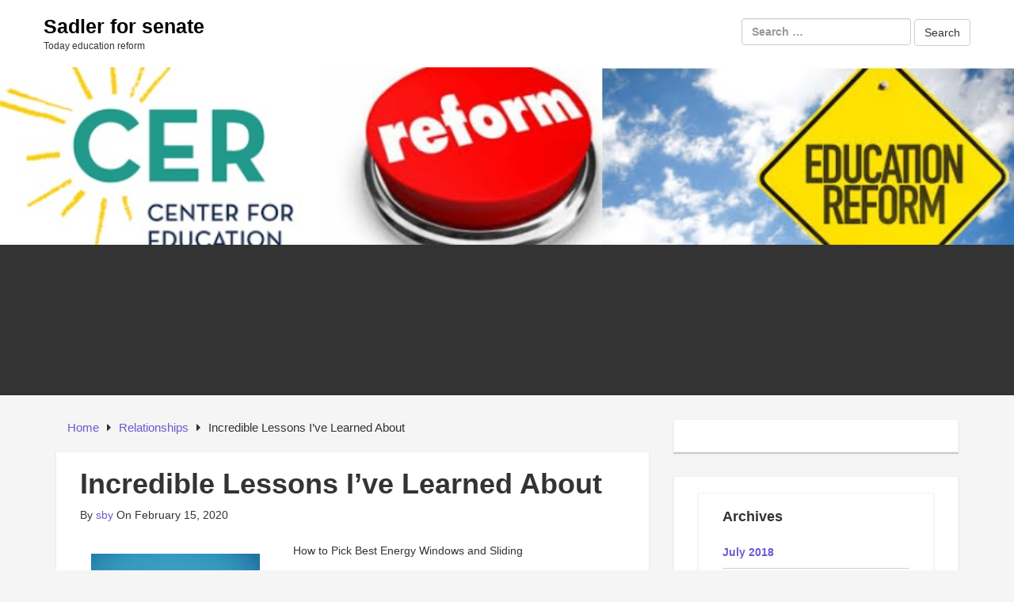

--- FILE ---
content_type: text/html; charset=UTF-8
request_url: https://www.sadlerforsenate.com/incredible-lessons-ive-learned-about-18/
body_size: 8276
content:
<!DOCTYPE html>

<html lang="en-US">

<head>

	<!-- IE Meta -->
	<meta http-equiv="X-UA-Compatible" content="IE=edge">

	<!-- Mobile Meta -->
	<meta name="HandheldFriendly" content="True">
	<meta name="MobileOptimized" content="529">


<meta charset="UTF-8" />
<title>Incredible Lessons I&#8217;ve Learned About &#8211; Sadler for senate</title>
<meta name='robots' content='max-image-preview:large' />
<meta name="viewport" content="width=device-width, initial-scale=1" />
<meta name="generator" content="Epic Base 0.3.5" />
<link rel='dns-prefetch' href='//fonts.googleapis.com' />
<link rel="alternate" type="application/rss+xml" title="Sadler for senate &raquo; Feed" href="https://www.sadlerforsenate.com/feed/" />
<link rel="alternate" type="application/rss+xml" title="Sadler for senate &raquo; Comments Feed" href="https://www.sadlerforsenate.com/comments/feed/" />
<script type="text/javascript">
window._wpemojiSettings = {"baseUrl":"https:\/\/s.w.org\/images\/core\/emoji\/14.0.0\/72x72\/","ext":".png","svgUrl":"https:\/\/s.w.org\/images\/core\/emoji\/14.0.0\/svg\/","svgExt":".svg","source":{"concatemoji":"https:\/\/www.sadlerforsenate.com\/wp-includes\/js\/wp-emoji-release.min.js?ver=6.1.9"}};
/*! This file is auto-generated */
!function(e,a,t){var n,r,o,i=a.createElement("canvas"),p=i.getContext&&i.getContext("2d");function s(e,t){var a=String.fromCharCode,e=(p.clearRect(0,0,i.width,i.height),p.fillText(a.apply(this,e),0,0),i.toDataURL());return p.clearRect(0,0,i.width,i.height),p.fillText(a.apply(this,t),0,0),e===i.toDataURL()}function c(e){var t=a.createElement("script");t.src=e,t.defer=t.type="text/javascript",a.getElementsByTagName("head")[0].appendChild(t)}for(o=Array("flag","emoji"),t.supports={everything:!0,everythingExceptFlag:!0},r=0;r<o.length;r++)t.supports[o[r]]=function(e){if(p&&p.fillText)switch(p.textBaseline="top",p.font="600 32px Arial",e){case"flag":return s([127987,65039,8205,9895,65039],[127987,65039,8203,9895,65039])?!1:!s([55356,56826,55356,56819],[55356,56826,8203,55356,56819])&&!s([55356,57332,56128,56423,56128,56418,56128,56421,56128,56430,56128,56423,56128,56447],[55356,57332,8203,56128,56423,8203,56128,56418,8203,56128,56421,8203,56128,56430,8203,56128,56423,8203,56128,56447]);case"emoji":return!s([129777,127995,8205,129778,127999],[129777,127995,8203,129778,127999])}return!1}(o[r]),t.supports.everything=t.supports.everything&&t.supports[o[r]],"flag"!==o[r]&&(t.supports.everythingExceptFlag=t.supports.everythingExceptFlag&&t.supports[o[r]]);t.supports.everythingExceptFlag=t.supports.everythingExceptFlag&&!t.supports.flag,t.DOMReady=!1,t.readyCallback=function(){t.DOMReady=!0},t.supports.everything||(n=function(){t.readyCallback()},a.addEventListener?(a.addEventListener("DOMContentLoaded",n,!1),e.addEventListener("load",n,!1)):(e.attachEvent("onload",n),a.attachEvent("onreadystatechange",function(){"complete"===a.readyState&&t.readyCallback()})),(e=t.source||{}).concatemoji?c(e.concatemoji):e.wpemoji&&e.twemoji&&(c(e.twemoji),c(e.wpemoji)))}(window,document,window._wpemojiSettings);
</script>
<link rel='stylesheet' id='epic-base-bootstrap-epic-css' href='https://www.sadlerforsenate.com/wp-content/themes/epic-base/css/customs/bootstrap-epic.css?ver=6.1.9' type='text/css' media='all' />
<link rel='stylesheet' id='font-awesome-css' href='https://www.sadlerforsenate.com/wp-content/themes/epic-base/fonts/font-awesome/css/font-awesome.min.css?ver=6.1.9' type='text/css' media='all' />
<link rel='stylesheet' id='epic-base-radio-tabs-css' href='https://www.sadlerforsenate.com/wp-content/themes/epic-base/css/components/radio-tabs.css?ver=6.1.9' type='text/css' media='all' />
<link rel='stylesheet' id='epic-base-gallery-css' href='https://www.sadlerforsenate.com/wp-content/themes/epic-base/vendor/composer/justintadlock/hybrid-core/css/gallery.min.css?ver=6.1.9' type='text/css' media='all' />
<link rel='stylesheet' id='epic-base-style-css' href='https://www.sadlerforsenate.com/wp-content/themes/epic-base/style.css?ver=6.1.9' type='text/css' media='all' />
<link rel='stylesheet' id='wp-block-library-css' href='https://www.sadlerforsenate.com/wp-includes/css/dist/block-library/style.min.css?ver=6.1.9' type='text/css' media='all' />
<link rel='stylesheet' id='classic-theme-styles-css' href='https://www.sadlerforsenate.com/wp-includes/css/classic-themes.min.css?ver=1' type='text/css' media='all' />
<style id='global-styles-inline-css' type='text/css'>
body{--wp--preset--color--black: #000000;--wp--preset--color--cyan-bluish-gray: #abb8c3;--wp--preset--color--white: #ffffff;--wp--preset--color--pale-pink: #f78da7;--wp--preset--color--vivid-red: #cf2e2e;--wp--preset--color--luminous-vivid-orange: #ff6900;--wp--preset--color--luminous-vivid-amber: #fcb900;--wp--preset--color--light-green-cyan: #7bdcb5;--wp--preset--color--vivid-green-cyan: #00d084;--wp--preset--color--pale-cyan-blue: #8ed1fc;--wp--preset--color--vivid-cyan-blue: #0693e3;--wp--preset--color--vivid-purple: #9b51e0;--wp--preset--gradient--vivid-cyan-blue-to-vivid-purple: linear-gradient(135deg,rgba(6,147,227,1) 0%,rgb(155,81,224) 100%);--wp--preset--gradient--light-green-cyan-to-vivid-green-cyan: linear-gradient(135deg,rgb(122,220,180) 0%,rgb(0,208,130) 100%);--wp--preset--gradient--luminous-vivid-amber-to-luminous-vivid-orange: linear-gradient(135deg,rgba(252,185,0,1) 0%,rgba(255,105,0,1) 100%);--wp--preset--gradient--luminous-vivid-orange-to-vivid-red: linear-gradient(135deg,rgba(255,105,0,1) 0%,rgb(207,46,46) 100%);--wp--preset--gradient--very-light-gray-to-cyan-bluish-gray: linear-gradient(135deg,rgb(238,238,238) 0%,rgb(169,184,195) 100%);--wp--preset--gradient--cool-to-warm-spectrum: linear-gradient(135deg,rgb(74,234,220) 0%,rgb(151,120,209) 20%,rgb(207,42,186) 40%,rgb(238,44,130) 60%,rgb(251,105,98) 80%,rgb(254,248,76) 100%);--wp--preset--gradient--blush-light-purple: linear-gradient(135deg,rgb(255,206,236) 0%,rgb(152,150,240) 100%);--wp--preset--gradient--blush-bordeaux: linear-gradient(135deg,rgb(254,205,165) 0%,rgb(254,45,45) 50%,rgb(107,0,62) 100%);--wp--preset--gradient--luminous-dusk: linear-gradient(135deg,rgb(255,203,112) 0%,rgb(199,81,192) 50%,rgb(65,88,208) 100%);--wp--preset--gradient--pale-ocean: linear-gradient(135deg,rgb(255,245,203) 0%,rgb(182,227,212) 50%,rgb(51,167,181) 100%);--wp--preset--gradient--electric-grass: linear-gradient(135deg,rgb(202,248,128) 0%,rgb(113,206,126) 100%);--wp--preset--gradient--midnight: linear-gradient(135deg,rgb(2,3,129) 0%,rgb(40,116,252) 100%);--wp--preset--duotone--dark-grayscale: url('#wp-duotone-dark-grayscale');--wp--preset--duotone--grayscale: url('#wp-duotone-grayscale');--wp--preset--duotone--purple-yellow: url('#wp-duotone-purple-yellow');--wp--preset--duotone--blue-red: url('#wp-duotone-blue-red');--wp--preset--duotone--midnight: url('#wp-duotone-midnight');--wp--preset--duotone--magenta-yellow: url('#wp-duotone-magenta-yellow');--wp--preset--duotone--purple-green: url('#wp-duotone-purple-green');--wp--preset--duotone--blue-orange: url('#wp-duotone-blue-orange');--wp--preset--font-size--small: 13px;--wp--preset--font-size--medium: 20px;--wp--preset--font-size--large: 36px;--wp--preset--font-size--x-large: 42px;--wp--preset--spacing--20: 0.44rem;--wp--preset--spacing--30: 0.67rem;--wp--preset--spacing--40: 1rem;--wp--preset--spacing--50: 1.5rem;--wp--preset--spacing--60: 2.25rem;--wp--preset--spacing--70: 3.38rem;--wp--preset--spacing--80: 5.06rem;}:where(.is-layout-flex){gap: 0.5em;}body .is-layout-flow > .alignleft{float: left;margin-inline-start: 0;margin-inline-end: 2em;}body .is-layout-flow > .alignright{float: right;margin-inline-start: 2em;margin-inline-end: 0;}body .is-layout-flow > .aligncenter{margin-left: auto !important;margin-right: auto !important;}body .is-layout-constrained > .alignleft{float: left;margin-inline-start: 0;margin-inline-end: 2em;}body .is-layout-constrained > .alignright{float: right;margin-inline-start: 2em;margin-inline-end: 0;}body .is-layout-constrained > .aligncenter{margin-left: auto !important;margin-right: auto !important;}body .is-layout-constrained > :where(:not(.alignleft):not(.alignright):not(.alignfull)){max-width: var(--wp--style--global--content-size);margin-left: auto !important;margin-right: auto !important;}body .is-layout-constrained > .alignwide{max-width: var(--wp--style--global--wide-size);}body .is-layout-flex{display: flex;}body .is-layout-flex{flex-wrap: wrap;align-items: center;}body .is-layout-flex > *{margin: 0;}:where(.wp-block-columns.is-layout-flex){gap: 2em;}.has-black-color{color: var(--wp--preset--color--black) !important;}.has-cyan-bluish-gray-color{color: var(--wp--preset--color--cyan-bluish-gray) !important;}.has-white-color{color: var(--wp--preset--color--white) !important;}.has-pale-pink-color{color: var(--wp--preset--color--pale-pink) !important;}.has-vivid-red-color{color: var(--wp--preset--color--vivid-red) !important;}.has-luminous-vivid-orange-color{color: var(--wp--preset--color--luminous-vivid-orange) !important;}.has-luminous-vivid-amber-color{color: var(--wp--preset--color--luminous-vivid-amber) !important;}.has-light-green-cyan-color{color: var(--wp--preset--color--light-green-cyan) !important;}.has-vivid-green-cyan-color{color: var(--wp--preset--color--vivid-green-cyan) !important;}.has-pale-cyan-blue-color{color: var(--wp--preset--color--pale-cyan-blue) !important;}.has-vivid-cyan-blue-color{color: var(--wp--preset--color--vivid-cyan-blue) !important;}.has-vivid-purple-color{color: var(--wp--preset--color--vivid-purple) !important;}.has-black-background-color{background-color: var(--wp--preset--color--black) !important;}.has-cyan-bluish-gray-background-color{background-color: var(--wp--preset--color--cyan-bluish-gray) !important;}.has-white-background-color{background-color: var(--wp--preset--color--white) !important;}.has-pale-pink-background-color{background-color: var(--wp--preset--color--pale-pink) !important;}.has-vivid-red-background-color{background-color: var(--wp--preset--color--vivid-red) !important;}.has-luminous-vivid-orange-background-color{background-color: var(--wp--preset--color--luminous-vivid-orange) !important;}.has-luminous-vivid-amber-background-color{background-color: var(--wp--preset--color--luminous-vivid-amber) !important;}.has-light-green-cyan-background-color{background-color: var(--wp--preset--color--light-green-cyan) !important;}.has-vivid-green-cyan-background-color{background-color: var(--wp--preset--color--vivid-green-cyan) !important;}.has-pale-cyan-blue-background-color{background-color: var(--wp--preset--color--pale-cyan-blue) !important;}.has-vivid-cyan-blue-background-color{background-color: var(--wp--preset--color--vivid-cyan-blue) !important;}.has-vivid-purple-background-color{background-color: var(--wp--preset--color--vivid-purple) !important;}.has-black-border-color{border-color: var(--wp--preset--color--black) !important;}.has-cyan-bluish-gray-border-color{border-color: var(--wp--preset--color--cyan-bluish-gray) !important;}.has-white-border-color{border-color: var(--wp--preset--color--white) !important;}.has-pale-pink-border-color{border-color: var(--wp--preset--color--pale-pink) !important;}.has-vivid-red-border-color{border-color: var(--wp--preset--color--vivid-red) !important;}.has-luminous-vivid-orange-border-color{border-color: var(--wp--preset--color--luminous-vivid-orange) !important;}.has-luminous-vivid-amber-border-color{border-color: var(--wp--preset--color--luminous-vivid-amber) !important;}.has-light-green-cyan-border-color{border-color: var(--wp--preset--color--light-green-cyan) !important;}.has-vivid-green-cyan-border-color{border-color: var(--wp--preset--color--vivid-green-cyan) !important;}.has-pale-cyan-blue-border-color{border-color: var(--wp--preset--color--pale-cyan-blue) !important;}.has-vivid-cyan-blue-border-color{border-color: var(--wp--preset--color--vivid-cyan-blue) !important;}.has-vivid-purple-border-color{border-color: var(--wp--preset--color--vivid-purple) !important;}.has-vivid-cyan-blue-to-vivid-purple-gradient-background{background: var(--wp--preset--gradient--vivid-cyan-blue-to-vivid-purple) !important;}.has-light-green-cyan-to-vivid-green-cyan-gradient-background{background: var(--wp--preset--gradient--light-green-cyan-to-vivid-green-cyan) !important;}.has-luminous-vivid-amber-to-luminous-vivid-orange-gradient-background{background: var(--wp--preset--gradient--luminous-vivid-amber-to-luminous-vivid-orange) !important;}.has-luminous-vivid-orange-to-vivid-red-gradient-background{background: var(--wp--preset--gradient--luminous-vivid-orange-to-vivid-red) !important;}.has-very-light-gray-to-cyan-bluish-gray-gradient-background{background: var(--wp--preset--gradient--very-light-gray-to-cyan-bluish-gray) !important;}.has-cool-to-warm-spectrum-gradient-background{background: var(--wp--preset--gradient--cool-to-warm-spectrum) !important;}.has-blush-light-purple-gradient-background{background: var(--wp--preset--gradient--blush-light-purple) !important;}.has-blush-bordeaux-gradient-background{background: var(--wp--preset--gradient--blush-bordeaux) !important;}.has-luminous-dusk-gradient-background{background: var(--wp--preset--gradient--luminous-dusk) !important;}.has-pale-ocean-gradient-background{background: var(--wp--preset--gradient--pale-ocean) !important;}.has-electric-grass-gradient-background{background: var(--wp--preset--gradient--electric-grass) !important;}.has-midnight-gradient-background{background: var(--wp--preset--gradient--midnight) !important;}.has-small-font-size{font-size: var(--wp--preset--font-size--small) !important;}.has-medium-font-size{font-size: var(--wp--preset--font-size--medium) !important;}.has-large-font-size{font-size: var(--wp--preset--font-size--large) !important;}.has-x-large-font-size{font-size: var(--wp--preset--font-size--x-large) !important;}
.wp-block-navigation a:where(:not(.wp-element-button)){color: inherit;}
:where(.wp-block-columns.is-layout-flex){gap: 2em;}
.wp-block-pullquote{font-size: 1.5em;line-height: 1.6;}
</style>
<link rel='stylesheet' id='epic-base-open-sans-css' href='http://fonts.googleapis.com/css?family=Open+Sans%3A400%2C500%2C600%2C700%2C300&#038;ver=6.1.9' type='text/css' media='all' />
<script type='text/javascript' src='https://www.sadlerforsenate.com/wp-includes/js/jquery/jquery.min.js?ver=3.6.1' id='jquery-core-js'></script>
<script type='text/javascript' src='https://www.sadlerforsenate.com/wp-includes/js/jquery/jquery-migrate.min.js?ver=3.3.2' id='jquery-migrate-js'></script>
<link rel="https://api.w.org/" href="https://www.sadlerforsenate.com/wp-json/" /><link rel="alternate" type="application/json" href="https://www.sadlerforsenate.com/wp-json/wp/v2/posts/3741" /><link rel="EditURI" type="application/rsd+xml" title="RSD" href="https://www.sadlerforsenate.com/xmlrpc.php?rsd" />
<link rel="wlwmanifest" type="application/wlwmanifest+xml" href="https://www.sadlerforsenate.com/wp-includes/wlwmanifest.xml" />
<meta name="generator" content="WordPress 6.1.9" />
<link rel="canonical" href="https://www.sadlerforsenate.com/incredible-lessons-ive-learned-about-18/" />
<link rel='shortlink' href='https://www.sadlerforsenate.com/?p=3741' />
<link rel="alternate" type="application/json+oembed" href="https://www.sadlerforsenate.com/wp-json/oembed/1.0/embed?url=https%3A%2F%2Fwww.sadlerforsenate.com%2Fincredible-lessons-ive-learned-about-18%2F" />
<link rel="alternate" type="text/xml+oembed" href="https://www.sadlerforsenate.com/wp-json/oembed/1.0/embed?url=https%3A%2F%2Fwww.sadlerforsenate.com%2Fincredible-lessons-ive-learned-about-18%2F&#038;format=xml" />
<!-- MagenetMonetization V: 1.0.29.3--><!-- MagenetMonetization 1 --><!-- MagenetMonetization 1.1 -->
<style type="text/css" id="custom-header-css">body.custom-header #site-title a { color: #000000; }</style>
<style type="text/css" id="custom-background-css">body.custom-background { background: #F5F5F5; }</style>

</head>

<body class="wordpress ltr en en-us parent-theme y2026 m01 d21 h23 wednesday logged-out custom-background custom-header display-header-text singular singular-post singular-post-3741 layout-default fluid epic-base" dir="ltr" itemscope="itemscope" itemtype="http://schema.org/Blog">
	
	
	<div id="container" class="container-fluid">
		
			<div class="skip-link">
		<a href="#content" class="sr-only screen-reader-text">Skip to content</a>
	</div><!-- .skip-link -->
		
		<header id="header" class="header" role="banner" itemscope="itemscope" itemtype="http://schema.org/WPHeader">

			
			<div class="flex-row">
	<div class="flex-col col-3 col-branding" id="branding" class="site-branding">

		<div class="branding-wrapper">
			
				
					<h1 id="site-title" class="site-title" itemprop="headline"><a href="https://www.sadlerforsenate.com" rel="home">Sadler for senate</a></h1>					<h2 id="site-description" class="site-description" itemprop="description">Today education reform</h2>
								
					</div>		

	</div>
	
	<div class="flex-col col-7 col-header-right ta-right">
		
	<aside class="sidebar sidebar-header-right" role="complementary" id="sidebar-header-right" aria-label="Header Right Sidebar" itemscope="itemscope" itemtype="http://schema.org/WPSideBar">

					
			<form role="search" method="get" class="search-form" action="https://www.sadlerforsenate.com/">
				<label>
					<span class="screen-reader-text">Search for:</span>
					<input type="search" class="search-field" placeholder="Search &hellip;" value="" name="s" />
				</label>
				<input type="submit" class="search-submit" value="Search" />
			</form>			
		
	</aside><!-- #sidebar-header-right -->
	</div>
	<!-- End right header section -->
</div>
			
		</header><!-- #header -->
		
		<div class="wide-banner">
			<a href="https://www.sadlerforsenate.com" title="Sadler for senate" rel="home">
			<img class="header-image" src="https://www.sadlerforsenate.com/wp-content/uploads/2018/04/sadlerforsenate.jpg" width="916" height="160" alt="Sadler for senate" />
		</a>

	</div>
		<!-- /.wide-banner -->
		
		
	

	<div class="primary-nav-menu">
		<div class="row">
			<nav class="navbar navbar-default" class="menu menu-primary" role="navigation" id="menu-primary" aria-label="Primary Menu" itemscope="itemscope" itemtype="http://schema.org/SiteNavigationElement">
				<!-- Brand and toggle get grouped for better mobile display -->
				<div class="navbar-header">
					<button type="button" class="navbar-toggle collapsed" data-toggle="collapse" data-target="#primary-menu">
						<span class="sr-only">Toggle navigation</span>
						<span class="icon-bar"></span>
						<span class="icon-bar"></span>
						<span class="icon-bar"></span>
					</button>
					<!-- <a class="navbar-brand" href="#">Brand</a> -->
				</div>

				<!-- Collect the nav links, forms, and other content for toggling -->
				<div class="nav navbar-nav"><ul>
<li id="menu-item-110" class="menu-item-110"><a></a></li>
<li id="menu-item-95" class="menu-item-95"><a></a></li>
<li id="menu-item-105" class="menu-item-105"><a></a></li>
<li id="menu-item-103" class="menu-item-103"><a></a></li>
<li id="menu-item-97" class="menu-item-97"><a></a></li>
<li id="menu-item-108" class="menu-item-108"><a></a></li>
<li id="menu-item-124" class="menu-item-124"><a></a></li>
<li id="menu-item-99" class="menu-item-99"><a></a></li>
<li id="menu-item-101" class="menu-item-101"><a></a></li>
</ul></div>
			</nav>
		</div>
	</div>
	<!-- End primary-nav-men  -->


		<div id="main" class="main">

<main id="content" class="content" role="main">

	
	<div class="row">
		
		<div class="entry-wrapper col-md-8">

			
				
	<nav role="navigation" aria-label="Breadcrumbs" class="breadcrumb-trail breadcrumbs" itemprop="breadcrumb"><ul class="trail-items" itemscope itemtype="http://schema.org/BreadcrumbList"><meta name="numberOfItems" content="3" /><meta name="itemListOrder" content="Ascending" /><li itemprop="itemListElement" itemscope itemtype="http://schema.org/ListItem" class="trail-item trail-begin"><a href="https://www.sadlerforsenate.com" rel="home"><span itemprop="name">Home</span></a><meta itemprop="position" content="1" /></li><li itemprop="itemListElement" itemscope itemtype="http://schema.org/ListItem" class="trail-item"><a href="https://www.sadlerforsenate.com/category/relationships/"><span itemprop="name">Relationships</span></a><meta itemprop="position" content="2" /></li><li itemprop="itemListElement" itemscope itemtype="http://schema.org/ListItem" class="trail-item trail-end"><span itemprop="name">Incredible Lessons I&#8217;ve Learned About</span><meta itemprop="position" content="3" /></li></ul></nav>

						

			
							
				
				
					
					
						<article id="post-3741" class="entry author-sby post-3741 post type-post status-publish format-standard category-relationships clearfix" itemscope="itemscope" itemtype="http://schema.org/BlogPosting" itemprop="blogPost">
	
	
	
		<header class="entry-header">

			<h1 class="entry-title" itemprop="headline">Incredible Lessons I&#8217;ve Learned About</h1>

				<div class="entry-byline">
				
		<span class="entry-author" itemprop="author" itemscope="itemscope" itemtype="http://schema.org/Person">By <a href="https://www.sadlerforsenate.com/author/sby/" title="Posts by sby" rel="author" class="url fn n" itemprop="url"><span itemprop="name">sby</span></a></span>

		<time class="entry-published updated" datetime="2020-02-15T20:08:11+00:00" itemprop="datePublished" title="Saturday, February 15, 2020, 8:08 pm">On February 15, 2020</time>

		<span class="comments-link"></span>		
			</div><!-- .entry-byline -->

		</header><!-- .entry-header -->

		<div class="entry-content" itemprop="articleBody">
			<p><a style="margin:1em" href="https://5e4815cb2b102.site123.me/blog/how-to-pick-best-energy-windows-and-sliding"><img decoding="async" src="https://images.unsplash.com/photo-1515266569482-860c46d1deff?ixlib=rb-1.2.1&amp;q=80&amp;fm=jpg&amp;crop=entropy&amp;cs=tinysrgb&amp;w=1080&amp;fit=max&amp;ixid=eyJhcHBfaWQiOjM2NTI5fQ" style="width:213px;float:left;margin:1em" /></a>How to Pick Best Energy Windows and Sliding </p>
<p>Windows and sliding are beneficial because they help to improve the beauty of the house. However, choosing the right windows and sliding can be challenging. Below are things to have in mind when selecting the best windows and sliding. First, it is essential to check the design of these exteriors. One ought to pick the windows and sliding with an impressive design to make their house look attractive. The ease of installation is another thing that one needs to note when selecting windows and sliding. It is crucial to choose windows and sliding that are simple to install. This is necessary to prevent the need to hire a home builder who may charge a lot of money for setting them up.</p>
<p>It is critical to examine and compare the benefits enjoyed in selecting the windows and sliding. One ought to choose windows and sliding that help to achieve various things like air conditioning for the house. The material used in making the windows and sliding is a salient thing to note. It is advisable to choose the windows and sliding made using glass panes and wood or metal frames. This is beneficial as they are durable. The glass also allows one to see outside of the house. </p>
<p>Another idea to pick the right windows and sliding is checking whether they match the various features of the house such as the molding, the color of the walls, and ceiling among others. A homeowner must choose windows and sliding that match these characteristics to make the house look beautiful. It is advisable to select these materials from a dealer that offers shipping services. Transporting these materials may require special machinery and this is to prevent damage of fragile parts like the glass. It is beneficial to choose a seller that offers professional delivery services because they have materials to handle the glasses properly.</p>
<p>Ease of maintenance is another thing that one needs to note when choosing the windows and sliding for their house. It is crucial to choose the material that is easy to keep in good condition by conducting simple maintenance activities like polishing. Another thing to check is the size of the windows and sliding. It is beneficial to select those that are large and this is because they help achieve various things like lighting the house naturally. One ought to pick windows and sliding from a professional that helps to install them to preventing getting challenges and this is because some of these activities require skills in building.</p>
<p>It is necessary for a homeowner to choose windows and sliding that can be reinstalled. This is advantageous to prevent them from being broken when conducting activities like home renovation. They can be reinstalled later after restructuring the house and hence ensuring that the property owner does not incur extra costs in buying new windows and building to be set up after remodeling. Best windows and sliding does not allow people to see the inside of the house from outside. This is beneficial in ensuring privacy.</p>
<p><a href="https://5e4815cb2b102.site123.me/blog/how-to-pick-best-energy-windows-and-sliding">Lessons Learned About </a></p>
<p><a href=" ">The Beginner&#8217;s Guide to </a></p>
					</div><!-- .entry-content -->

			<footer class="entry-footer">
		<span class="entry-terms category" itemprop="articleSection">Posted in <a href="https://www.sadlerforsenate.com/category/relationships/" rel="tag">Relationships</a></span>			</footer><!-- .entry-footer -->

	
	
</article><!-- .entry -->					
					
					
						
					
				
								
				<!-- Pagination for older / newer post -->

				
	<div class="loop-nav clearfix">
		<div class="prev pull-left">&laquo; Previous Post: <a href="https://www.sadlerforsenate.com/5-takeaways-that-i-learned-about-51/" rel="prev">5 Takeaways That I Learned About</a></div>		<div class="next pull-right">Next Post: <a href="https://www.sadlerforsenate.com/lessons-learned-from-years-with-53/" rel="next">Lessons Learned from Years with</a> &raquo;</div>	</div><!-- .loop-nav -->

		
					</div>

		<!-- MagenetMonetization 4 -->

	<aside class="sidebar sidebar-primary col-md-4" role="complementary" id="sidebar-primary" aria-label="Primary Sidebar" itemscope="itemscope" itemtype="http://schema.org/WPSideBar">

		
			<!-- MagenetMonetization 5 --><section id="execphp-6" class="widget widget_execphp">			<div class="execphpwidget"></div>
		</section><!-- MagenetMonetization 5 --><section id="execphp-9" class="widget widget_execphp">			<div class="execphpwidget"><section id="archives-2" class="widget widget_archive"><h3 class="widget-title">Archives</h3>		<ul>
			<li><a href='https://www.sadlerforsenate.com/2018/07/'>July 2018</a></li>
	<li><a href='https://www.sadlerforsenate.com/2018/05/'>May 2018</a></li>
	<li><a href='https://www.sadlerforsenate.com/2018/04/'>April 2018</a></li>
	<li><a href='https://www.sadlerforsenate.com/2018/03/'>March 2018</a></li>
	<li><a href='https://www.sadlerforsenate.com/2018/02/'>February 2018</a></li>
	<li><a href='https://www.sadlerforsenate.com/2018/01/'>January 2018</a></li>
	<li><a href='https://www.sadlerforsenate.com/2017/12/'>December 2017</a></li>
	<li><a href='https://www.sadlerforsenate.com/2017/11/'>November 2017</a></li>
	<li><a href='https://www.sadlerforsenate.com/2017/10/'>October 2017</a></li>
	<li><a href='https://www.sadlerforsenate.com/2017/09/'>September 2017</a></li>
	<li><a href='https://www.sadlerforsenate.com/2017/08/'>August 2017</a></li>
	<li><a href='https://www.sadlerforsenate.com/2017/07/'>July 2017</a></li>
	<li><a href='https://www.sadlerforsenate.com/2017/06/'>June 2017</a></li>
	<li><a href='https://www.sadlerforsenate.com/2017/05/'>May 2017</a></li>
		</ul>
		</section><section id="search-3" class="widget widget_search"><form role="search" method="get" class="search-form" action="https://www.sadlerforsenate.com/">
				<label>
					<span class="screen-reader-text">Search for:</span>
					<input type="search" class="search-field" placeholder="Search &hellip;" value="" name="s" />
				</label>
				<input type="submit" class="search-submit" value="Search" />
			</form></section>		<section id="recent-posts-2" class="widget widget_recent_entries">		<h3 class="widget-title">Recent Posts</h3>		<ul>
											<li>
					<a href="https://www.sadlerforsenate.com/a-teachers-perspective-on-school-reform-3/">A Teacher&#8217;s Perspective On School Reform</a>
									</li>
											<li>
					<a href="https://www.sadlerforsenate.com/education-reform-school/">Education Reform School</a>
									</li>
											<li>
					<a href="https://www.sadlerforsenate.com/d-c-education-reform-starts-at-the-top/">D.c. Education Reform Starts At The Top</a>
									</li>
											<li>
					<a href="https://www.sadlerforsenate.com/education-reform-for-montbello-3/">Education Reform For Montbello</a>
									</li>
											<li>
					<a href="https://www.sadlerforsenate.com/will-education-reform-go-the-technique-of-health-care-reform/">Will Education Reform Go The technique Of Health Care Reform?</a>
									</li>
					</ul>
		</section><section id="categories-2" class="widget widget_categories"><h3 class="widget-title">Categories</h3>		<ul>
	<li class="cat-item cat-item-27"><a href="https://www.sadlerforsenate.com/category/news/" >News</a>
</li>
	<li class="cat-item cat-item-28"><a href="https://www.sadlerforsenate.com/category/press-releases/" >Press releases</a>
</li>
	<li class="cat-item cat-item-26"><a href="https://www.sadlerforsenate.com/category/today-education/" >Today Education</a>
</li>
		</ul>
</section><section id="pages-2" class="widget widget_pages"><h3 class="widget-title">Pages</h3>		<ul>
			<li class="page_item page-item-110"><a href="https://www.sadlerforsenate.com/vckcz/">Contact</a></li>
<li class="page_item page-item-95"><a href="https://www.sadlerforsenate.com/dallas-morning-news-endorsement/">Dallas morning news endorsement</a></li>
<li class="page_item page-item-105"><a href="https://www.sadlerforsenate.com/ljhpq/">education reform</a></li>
<li class="page_item page-item-103"><a href="https://www.sadlerforsenate.com/lnatu/">National Education Program</a></li>
<li class="page_item page-item-97"><a href="https://www.sadlerforsenate.com/san-antonio-express-news-endorsement-sadler-is-the-clear-democratic-choice/">San Antonio express news endorsement sadler is the clear democratic choice</a></li>
<li class="page_item page-item-108"><a href="https://www.sadlerforsenate.com/urlor/">Support Us</a></li>
<li class="page_item page-item-124 current_page_item"><a href="https://www.sadlerforsenate.com/">Today Education Reform</a></li>
<li class="page_item page-item-99"><a href="https://www.sadlerforsenate.com/wave-of-endorsements-lift-paul-sadler/">Wave of endorsements lift paul sadler</a></li>
<li class="page_item page-item-101"><a href="https://www.sadlerforsenate.com/where-i-stand/">Where I stand</a></li>
		</ul>
		</section><section id="calendar-2" class="widget widget_calendar"><div id="calendar_wrap" class="calendar_wrap"><table id="wp-calendar">
	<caption>November 2019</caption>
	<thead>
	<tr>
		<th scope="col" title="Monday">M</th>
		<th scope="col" title="Tuesday">T</th>
		<th scope="col" title="Wednesday">W</th>
		<th scope="col" title="Thursday">T</th>
		<th scope="col" title="Friday">F</th>
		<th scope="col" title="Saturday">S</th>
		<th scope="col" title="Sunday">S</th>
	</tr>
	</thead>

	<tfoot>
	<tr>
		<td colspan="3" id="prev"><a href="https://www.sadlerforsenate.com/2018/07/">&laquo; Jul</a></td>
		<td class="pad">&nbsp;</td>
		<td colspan="3" id="next" class="pad">&nbsp;</td>
	</tr>
	</tfoot>

	<tbody>
	<tr>
		<td colspan="4" class="pad">&nbsp;</td><td>1</td><td>2</td><td>3</td>
	</tr>
	<tr>
		<td>4</td><td>5</td><td>6</td><td>7</td><td>8</td><td>9</td><td id="today">10</td>
	</tr>
	<tr>
		<td>11</td><td>12</td><td>13</td><td>14</td><td>15</td><td>16</td><td>17</td>
	</tr>
	<tr>
		<td>18</td><td>19</td><td>20</td><td>21</td><td>22</td><td>23</td><td>24</td>
	</tr>
	<tr>
		<td>25</td><td>26</td><td>27</td><td>28</td><td>29</td><td>30</td>
		<td class="pad" colspan="1">&nbsp;</td>
	</tr>
	</tbody>
	</table></div></section></div>
		</section>
		
	</aside><!-- #sidebar-primary -->

		<!-- /.entry-wrapper -->
	</div>

	</main><!-- #content -->


<!-- wmm d -->		</div><!-- #main -->
		
		
		<footer id="footer" class="footer-wrapper" role="contentinfo" itemscope="itemscope" itemtype="http://schema.org/WPFooter">

						
			<!-- MagenetMonetization 4 -->
			
			Copyright &copy; 2026 https://www.sadlerforsenate.com <a href="https://www.sadlerforsenate.com/" rel="home">Sadler for senate</a>&trade;. All rights reserved.
		</footer><!-- #footer -->
		
			</div><!-- #container -->
	
		<script type='text/javascript' src='https://www.sadlerforsenate.com/wp-content/themes/epic-base/vendor/bower/bootstrap/dist/js/bootstrap.min.js' id='epic-base-bootstrap-script-js'></script>
<script type='text/javascript' src='https://www.sadlerforsenate.com/wp-content/themes/epic-base/js/radio-tabs.js' id='epic-base-radio-tabs-js'></script>
<script type='text/javascript' src='https://www.sadlerforsenate.com/wp-content/themes/epic-base/js/scripts.js' id='epic-base-main-js-js'></script>

<div class="mads-block"></div></body>
</html>
<div class="mads-block"></div>